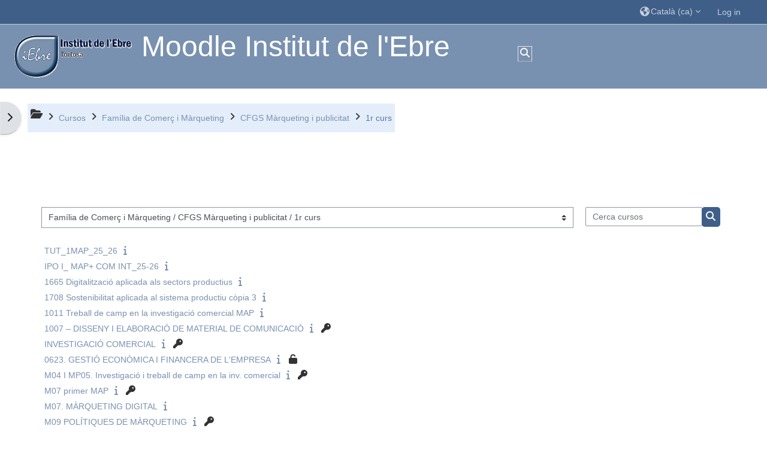

--- FILE ---
content_type: text/html; charset=utf-8
request_url: https://moodle.iesebre.com/course/index.php?categoryid=23
body_size: 13720
content:
<!DOCTYPE html>
<html  dir="ltr" lang="ca" xml:lang="ca">
<head>
    <title>Tots els cursos | Moodle iesebre</title>
    <link rel="icon" href="https://moodle.iesebre.com/theme/image.php/adaptable/theme/1730290891/favicon" />

<meta http-equiv="Content-Type" content="text/html; charset=utf-8" />
<meta name="keywords" content="moodle, Tots els cursos | Moodle iesebre" />
<link rel="stylesheet" type="text/css" href="https://moodle.iesebre.com/theme/yui_combo.php?rollup/3.18.1/yui-moodlesimple-min.css" /><script id="firstthemesheet" type="text/css">/** Required in order to fix style inclusion problems in IE with YUI **/</script><link rel="stylesheet" type="text/css" href="https://moodle.iesebre.com/theme/styles.php/adaptable/1730290891_1703337263/all" />
<script>
//<![CDATA[
var M = {}; M.yui = {};
M.pageloadstarttime = new Date();
M.cfg = {"wwwroot":"https:\/\/moodle.iesebre.com","homeurl":{},"sesskey":"jgWFuWKo44","sessiontimeout":"7200","sessiontimeoutwarning":1200,"themerev":"1730290891","slasharguments":1,"theme":"adaptable","iconsystemmodule":"core\/icon_system_fontawesome","jsrev":"1730290891","admin":"admin","svgicons":true,"usertimezone":"Europa \/ Paris","language":"ca","courseId":1,"courseContextId":2,"contextid":349,"contextInstanceId":23,"langrev":1768619707,"templaterev":"1730290891"};var yui1ConfigFn = function(me) {if(/-skin|reset|fonts|grids|base/.test(me.name)){me.type='css';me.path=me.path.replace(/\.js/,'.css');me.path=me.path.replace(/\/yui2-skin/,'/assets/skins/sam/yui2-skin')}};
var yui2ConfigFn = function(me) {var parts=me.name.replace(/^moodle-/,'').split('-'),component=parts.shift(),module=parts[0],min='-min';if(/-(skin|core)$/.test(me.name)){parts.pop();me.type='css';min=''}
if(module){var filename=parts.join('-');me.path=component+'/'+module+'/'+filename+min+'.'+me.type}else{me.path=component+'/'+component+'.'+me.type}};
YUI_config = {"debug":false,"base":"https:\/\/moodle.iesebre.com\/lib\/yuilib\/3.18.1\/","comboBase":"https:\/\/moodle.iesebre.com\/theme\/yui_combo.php?","combine":true,"filter":null,"insertBefore":"firstthemesheet","groups":{"yui2":{"base":"https:\/\/moodle.iesebre.com\/lib\/yuilib\/2in3\/2.9.0\/build\/","comboBase":"https:\/\/moodle.iesebre.com\/theme\/yui_combo.php?","combine":true,"ext":false,"root":"2in3\/2.9.0\/build\/","patterns":{"yui2-":{"group":"yui2","configFn":yui1ConfigFn}}},"moodle":{"name":"moodle","base":"https:\/\/moodle.iesebre.com\/theme\/yui_combo.php?m\/1730290891\/","combine":true,"comboBase":"https:\/\/moodle.iesebre.com\/theme\/yui_combo.php?","ext":false,"root":"m\/1730290891\/","patterns":{"moodle-":{"group":"moodle","configFn":yui2ConfigFn}},"filter":null,"modules":{"moodle-core-maintenancemodetimer":{"requires":["base","node"]},"moodle-core-lockscroll":{"requires":["plugin","base-build"]},"moodle-core-event":{"requires":["event-custom"]},"moodle-core-dragdrop":{"requires":["base","node","io","dom","dd","event-key","event-focus","moodle-core-notification"]},"moodle-core-formchangechecker":{"requires":["base","event-focus","moodle-core-event"]},"moodle-core-actionmenu":{"requires":["base","event","node-event-simulate"]},"moodle-core-chooserdialogue":{"requires":["base","panel","moodle-core-notification"]},"moodle-core-blocks":{"requires":["base","node","io","dom","dd","dd-scroll","moodle-core-dragdrop","moodle-core-notification"]},"moodle-core-handlebars":{"condition":{"trigger":"handlebars","when":"after"}},"moodle-core-notification":{"requires":["moodle-core-notification-dialogue","moodle-core-notification-alert","moodle-core-notification-confirm","moodle-core-notification-exception","moodle-core-notification-ajaxexception"]},"moodle-core-notification-dialogue":{"requires":["base","node","panel","escape","event-key","dd-plugin","moodle-core-widget-focusafterclose","moodle-core-lockscroll"]},"moodle-core-notification-alert":{"requires":["moodle-core-notification-dialogue"]},"moodle-core-notification-confirm":{"requires":["moodle-core-notification-dialogue"]},"moodle-core-notification-exception":{"requires":["moodle-core-notification-dialogue"]},"moodle-core-notification-ajaxexception":{"requires":["moodle-core-notification-dialogue"]},"moodle-core_availability-form":{"requires":["base","node","event","event-delegate","panel","moodle-core-notification-dialogue","json"]},"moodle-backup-backupselectall":{"requires":["node","event","node-event-simulate","anim"]},"moodle-course-util":{"requires":["node"],"use":["moodle-course-util-base"],"submodules":{"moodle-course-util-base":{},"moodle-course-util-section":{"requires":["node","moodle-course-util-base"]},"moodle-course-util-cm":{"requires":["node","moodle-course-util-base"]}}},"moodle-course-categoryexpander":{"requires":["node","event-key"]},"moodle-course-dragdrop":{"requires":["base","node","io","dom","dd","dd-scroll","moodle-core-dragdrop","moodle-core-notification","moodle-course-coursebase","moodle-course-util"]},"moodle-course-management":{"requires":["base","node","io-base","moodle-core-notification-exception","json-parse","dd-constrain","dd-proxy","dd-drop","dd-delegate","node-event-delegate"]},"moodle-form-dateselector":{"requires":["base","node","overlay","calendar"]},"moodle-form-shortforms":{"requires":["node","base","selector-css3","moodle-core-event"]},"moodle-question-searchform":{"requires":["base","node"]},"moodle-question-chooser":{"requires":["moodle-core-chooserdialogue"]},"moodle-question-preview":{"requires":["base","dom","event-delegate","event-key","core_question_engine"]},"moodle-availability_completion-form":{"requires":["base","node","event","moodle-core_availability-form"]},"moodle-availability_date-form":{"requires":["base","node","event","io","moodle-core_availability-form"]},"moodle-availability_grade-form":{"requires":["base","node","event","moodle-core_availability-form"]},"moodle-availability_group-form":{"requires":["base","node","event","moodle-core_availability-form"]},"moodle-availability_grouping-form":{"requires":["base","node","event","moodle-core_availability-form"]},"moodle-availability_profile-form":{"requires":["base","node","event","moodle-core_availability-form"]},"moodle-mod_assign-history":{"requires":["node","transition"]},"moodle-mod_quiz-util":{"requires":["node","moodle-core-actionmenu"],"use":["moodle-mod_quiz-util-base"],"submodules":{"moodle-mod_quiz-util-base":{},"moodle-mod_quiz-util-slot":{"requires":["node","moodle-mod_quiz-util-base"]},"moodle-mod_quiz-util-page":{"requires":["node","moodle-mod_quiz-util-base"]}}},"moodle-mod_quiz-toolboxes":{"requires":["base","node","event","event-key","io","moodle-mod_quiz-quizbase","moodle-mod_quiz-util-slot","moodle-core-notification-ajaxexception"]},"moodle-mod_quiz-quizbase":{"requires":["base","node"]},"moodle-mod_quiz-questionchooser":{"requires":["moodle-core-chooserdialogue","moodle-mod_quiz-util","querystring-parse"]},"moodle-mod_quiz-dragdrop":{"requires":["base","node","io","dom","dd","dd-scroll","moodle-core-dragdrop","moodle-core-notification","moodle-mod_quiz-quizbase","moodle-mod_quiz-util-base","moodle-mod_quiz-util-page","moodle-mod_quiz-util-slot","moodle-course-util"]},"moodle-mod_quiz-modform":{"requires":["base","node","event"]},"moodle-mod_quiz-autosave":{"requires":["base","node","event","event-valuechange","node-event-delegate","io-form"]},"moodle-message_airnotifier-toolboxes":{"requires":["base","node","io"]},"moodle-filter_glossary-autolinker":{"requires":["base","node","io-base","json-parse","event-delegate","overlay","moodle-core-event","moodle-core-notification-alert","moodle-core-notification-exception","moodle-core-notification-ajaxexception"]},"moodle-editor_atto-rangy":{"requires":[]},"moodle-editor_atto-editor":{"requires":["node","transition","io","overlay","escape","event","event-simulate","event-custom","node-event-html5","node-event-simulate","yui-throttle","moodle-core-notification-dialogue","moodle-editor_atto-rangy","handlebars","timers","querystring-stringify"]},"moodle-editor_atto-plugin":{"requires":["node","base","escape","event","event-outside","handlebars","event-custom","timers","moodle-editor_atto-menu"]},"moodle-editor_atto-menu":{"requires":["moodle-core-notification-dialogue","node","event","event-custom"]},"moodle-report_eventlist-eventfilter":{"requires":["base","event","node","node-event-delegate","datatable","autocomplete","autocomplete-filters"]},"moodle-report_loglive-fetchlogs":{"requires":["base","event","node","io","node-event-delegate"]},"moodle-gradereport_history-userselector":{"requires":["escape","event-delegate","event-key","handlebars","io-base","json-parse","moodle-core-notification-dialogue"]},"moodle-qbank_editquestion-chooser":{"requires":["moodle-core-chooserdialogue"]},"moodle-tool_lp-dragdrop-reorder":{"requires":["moodle-core-dragdrop"]},"moodle-assignfeedback_editpdf-editor":{"requires":["base","event","node","io","graphics","json","event-move","event-resize","transition","querystring-stringify-simple","moodle-core-notification-dialog","moodle-core-notification-alert","moodle-core-notification-warning","moodle-core-notification-exception","moodle-core-notification-ajaxexception"]},"moodle-atto_accessibilitychecker-button":{"requires":["color-base","moodle-editor_atto-plugin"]},"moodle-atto_accessibilityhelper-button":{"requires":["moodle-editor_atto-plugin"]},"moodle-atto_align-button":{"requires":["moodle-editor_atto-plugin"]},"moodle-atto_bold-button":{"requires":["moodle-editor_atto-plugin"]},"moodle-atto_charmap-button":{"requires":["moodle-editor_atto-plugin"]},"moodle-atto_clear-button":{"requires":["moodle-editor_atto-plugin"]},"moodle-atto_collapse-button":{"requires":["moodle-editor_atto-plugin"]},"moodle-atto_emojipicker-button":{"requires":["moodle-editor_atto-plugin"]},"moodle-atto_emoticon-button":{"requires":["moodle-editor_atto-plugin"]},"moodle-atto_equation-button":{"requires":["moodle-editor_atto-plugin","moodle-core-event","io","event-valuechange","tabview","array-extras"]},"moodle-atto_h5p-button":{"requires":["moodle-editor_atto-plugin"]},"moodle-atto_html-button":{"requires":["promise","moodle-editor_atto-plugin","moodle-atto_html-beautify","moodle-atto_html-codemirror","event-valuechange"]},"moodle-atto_html-beautify":{},"moodle-atto_html-codemirror":{"requires":["moodle-atto_html-codemirror-skin"]},"moodle-atto_image-button":{"requires":["moodle-editor_atto-plugin"]},"moodle-atto_indent-button":{"requires":["moodle-editor_atto-plugin"]},"moodle-atto_italic-button":{"requires":["moodle-editor_atto-plugin"]},"moodle-atto_link-button":{"requires":["moodle-editor_atto-plugin"]},"moodle-atto_managefiles-button":{"requires":["moodle-editor_atto-plugin"]},"moodle-atto_managefiles-usedfiles":{"requires":["node","escape"]},"moodle-atto_media-button":{"requires":["moodle-editor_atto-plugin","moodle-form-shortforms"]},"moodle-atto_noautolink-button":{"requires":["moodle-editor_atto-plugin"]},"moodle-atto_orderedlist-button":{"requires":["moodle-editor_atto-plugin"]},"moodle-atto_recordrtc-button":{"requires":["moodle-editor_atto-plugin","moodle-atto_recordrtc-recording"]},"moodle-atto_recordrtc-recording":{"requires":["moodle-atto_recordrtc-button"]},"moodle-atto_rtl-button":{"requires":["moodle-editor_atto-plugin"]},"moodle-atto_strike-button":{"requires":["moodle-editor_atto-plugin"]},"moodle-atto_subscript-button":{"requires":["moodle-editor_atto-plugin"]},"moodle-atto_superscript-button":{"requires":["moodle-editor_atto-plugin"]},"moodle-atto_table-button":{"requires":["moodle-editor_atto-plugin","moodle-editor_atto-menu","event","event-valuechange"]},"moodle-atto_title-button":{"requires":["moodle-editor_atto-plugin"]},"moodle-atto_underline-button":{"requires":["moodle-editor_atto-plugin"]},"moodle-atto_undo-button":{"requires":["moodle-editor_atto-plugin"]},"moodle-atto_unorderedlist-button":{"requires":["moodle-editor_atto-plugin"]}}},"gallery":{"name":"gallery","base":"https:\/\/moodle.iesebre.com\/lib\/yuilib\/gallery\/","combine":true,"comboBase":"https:\/\/moodle.iesebre.com\/theme\/yui_combo.php?","ext":false,"root":"gallery\/1730290891\/","patterns":{"gallery-":{"group":"gallery"}}}},"modules":{"core_filepicker":{"name":"core_filepicker","fullpath":"https:\/\/moodle.iesebre.com\/lib\/javascript.php\/1730290891\/repository\/filepicker.js","requires":["base","node","node-event-simulate","json","async-queue","io-base","io-upload-iframe","io-form","yui2-treeview","panel","cookie","datatable","datatable-sort","resize-plugin","dd-plugin","escape","moodle-core_filepicker","moodle-core-notification-dialogue"]},"core_comment":{"name":"core_comment","fullpath":"https:\/\/moodle.iesebre.com\/lib\/javascript.php\/1730290891\/comment\/comment.js","requires":["base","io-base","node","json","yui2-animation","overlay","escape"]}},"logInclude":[],"logExclude":[],"logLevel":null};
M.yui.loader = {modules: {}};

//]]>
</script>
    <!-- CSS print media -->
    <meta name="viewport" content="width=device-width, initial-scale=1.0">

    <!-- Twitter Card data -->
    <meta name="twitter:card" value="summary">
    <meta name="twitter:site" value="Moodle Institut de l'Ebre" />
    <meta name="twitter:title" value="Tots els cursos | Moodle iesebre" />

    <!-- Open Graph data -->
    <meta property="og:title" content="Tots els cursos | Moodle iesebre" />
    <meta property="og:type" content="website" />
    <meta property="og:url" content="" />
    <meta name="og:site_name" value="Moodle Institut de l'Ebre" />

    <!-- Chrome, Firefox OS and Opera on Android topbar color -->
    <meta name="theme-color" content="#3f5f88" />

    <!-- Windows Phone topbar color -->
    <meta name="msapplication-navbutton-color" content="#3f5f88" />

    <!-- iOS Safari topbar color -->
    <meta name="apple-mobile-web-app-status-bar-style" content="#3f5f88" />

    </head>
<body  id="page-course-index-category" class="format-site limitedwidth  path-course path-course-index chrome dir-ltr lang-ca yui-skin-sam yui3-skin-sam moodle-iesebre-com pagelayout-coursecategory course-1 context-349 category-23 notloggedin theme theme_adaptable two-column  fullin header-style1 showblockicons standard uses-drawers nomobilenavigation">

<div>
    <a class="sr-only sr-only-focusable" href="#maincontent">Ves al contingut principal</a>
</div><script src="https://moodle.iesebre.com/lib/javascript.php/1730290891/lib/polyfills/polyfill.js"></script>
<script src="https://moodle.iesebre.com/theme/yui_combo.php?rollup/3.18.1/yui-moodlesimple-min.js"></script><script src="https://moodle.iesebre.com/theme/jquery.php/core/jquery-3.7.1.min.js"></script>
<script src="https://moodle.iesebre.com/theme/jquery.php/theme_adaptable/pace-min.js"></script>
<script src="https://moodle.iesebre.com/theme/jquery.php/theme_adaptable/jquery-flexslider-min.js"></script>
<script src="https://moodle.iesebre.com/theme/jquery.php/theme_adaptable/tickerme.js"></script>
<script src="https://moodle.iesebre.com/theme/jquery.php/theme_adaptable/jquery-easing-min.js"></script>
<script src="https://moodle.iesebre.com/theme/jquery.php/theme_adaptable/adaptable_v2_1_1_2.js"></script>
<script src="https://moodle.iesebre.com/lib/javascript.php/1730290891/lib/javascript-static.js"></script>
<script>
//<![CDATA[
document.body.className += ' jsenabled';
//]]>
</script>


<div id="page-wrapper">
    <div  class="drawer drawer-left d-print-none not-initialized" data-region="fixed-drawer" id="theme_adaptable-drawers-sidepost" data-preference="drawer-open-block" data-state="show-drawer-left" data-forceopen="" data-close-on-resize="1">
    <div class="drawerheader">
        <button
            class="btn drawertoggle icon-no-margin hidden"
            data-toggler="drawers"
            data-action="closedrawer"
            data-target="theme_adaptable-drawers-sidepost"
            data-toggle="tooltip"
            data-placement="right"
            title="Tanca el calaix dels blocs"
        >
            <i class="icon fa fa-times fa-fw " aria-hidden="true"  ></i>
        </button>
        <div class="drawerheadercontent hidden">
            
        </div>
    </div>
    <div class="drawercontent drag-container" data-usertour="scroller">
                    <section class="d-print-none" aria-label="Blocs">
                
                <aside id="block-region-side-post" class="block-region" data-blockregion="side-post" data-droptarget="1"><a class="skip skip-block" id="fsb-1" href="#sb-1">Omet Navegació</a><section id="inst38" class="block_navigation block mb-3" role="navigation" data-block="navigation" data-instanceid="38" aria-labelledby="instance-38-header"><div class="header"><div id="instance-38-action" class="block-action block-collapsible" data-instanceid="38" title="Show / hide the block"></div><div class="title"><div class="block_action"></div><h2 class="d-inline" id="instance-38-header">Navegació</h2></div><div class="block-controls"></div></div><div class="content"><ul class="block_tree list" role="tree" data-ajax-loader="block_navigation/nav_loader"><li class="type_unknown depth_1 contains_branch" role="treeitem" aria-expanded="true" aria-owns="random696e5281f086a5_group" data-collapsible="false" aria-labelledby="random696e5281f086a4_label_1_1"><p class="tree_item branch navigation_node"><a tabindex="-1" id="random696e5281f086a4_label_1_1" href="https://moodle.iesebre.com/">Inici</a></p><ul id="random696e5281f086a5_group" role="group"><li class="type_custom depth_2 item_with_icon" role="treeitem" aria-labelledby="random696e5281f086a6_label_2_3"><p class="tree_item hasicon"><a tabindex="-1" id="random696e5281f086a6_label_2_3" href="https://moodle.iesebre.com/my/courses.php"><i class="icon fa fa-fw fa-fw navicon" aria-hidden="true"  ></i><span class="item-content-wrap">Els meus cursos</span></a></p></li><li class="type_system depth_2 item_with_icon" role="treeitem" aria-labelledby="random696e5281f086a6_label_2_4"><p class="tree_item hasicon"><a tabindex="-1" id="random696e5281f086a6_label_2_4" href="https://moodle.iesebre.com/my/courses.php"><i class="icon fa fa-graduation-cap fa-fw navicon" aria-hidden="true"  ></i><span class="item-content-wrap">Els meus cursos</span></a></p></li><li class="type_system depth_2 contains_branch" role="treeitem" aria-expanded="true" aria-owns="random696e5281f086a9_group" aria-labelledby="random696e5281f086a6_label_2_5"><p class="tree_item branch canexpand"><a tabindex="-1" id="random696e5281f086a6_label_2_5" href="https://moodle.iesebre.com/course/index.php">Cursos</a></p><ul id="random696e5281f086a9_group" role="group"><li class="type_category depth_3 contains_branch" role="treeitem" aria-expanded="false" data-requires-ajax="true" data-loaded="false" data-node-id="expandable_branch_10_2" data-node-key="2" data-node-type="10" aria-labelledby="random696e5281f086a10_label_3_6"><p class="tree_item branch" id="expandable_branch_10_2"><span tabindex="-1" id="random696e5281f086a10_label_3_6">Moodles de suport al professorat</span></p></li><li class="type_category depth_3 contains_branch" role="treeitem" aria-expanded="false" data-requires-ajax="true" data-loaded="false" data-node-id="expandable_branch_10_7" data-node-key="7" data-node-type="10" aria-labelledby="random696e5281f086a10_label_3_7"><p class="tree_item branch" id="expandable_branch_10_7"><span tabindex="-1" id="random696e5281f086a10_label_3_7">Anglès</span></p></li><li class="type_category depth_3 contains_branch" role="treeitem" aria-expanded="false" data-requires-ajax="true" data-loaded="false" data-node-id="expandable_branch_10_96" data-node-key="96" data-node-type="10" aria-labelledby="random696e5281f086a10_label_3_8"><p class="tree_item branch" id="expandable_branch_10_96"><span tabindex="-1" id="random696e5281f086a10_label_3_8">Certificats de Professionalitat</span></p></li><li class="type_category depth_3 contains_branch" role="treeitem" aria-expanded="false" data-requires-ajax="true" data-loaded="false" data-node-id="expandable_branch_10_10" data-node-key="10" data-node-type="10" aria-labelledby="random696e5281f086a10_label_3_9"><p class="tree_item branch" id="expandable_branch_10_10"><span tabindex="-1" id="random696e5281f086a10_label_3_9">Família Administració i Gestió</span></p></li><li class="type_category depth_3 contains_branch" role="treeitem" aria-expanded="false" data-requires-ajax="true" data-loaded="false" data-node-id="expandable_branch_10_15" data-node-key="15" data-node-type="10" aria-labelledby="random696e5281f086a10_label_3_10"><p class="tree_item branch" id="expandable_branch_10_15"><span tabindex="-1" id="random696e5281f086a10_label_3_10">Família Arts gràfiques</span></p></li><li class="type_category depth_3 contains_branch" role="treeitem" aria-expanded="true" aria-owns="random696e5281f086a11_group" aria-labelledby="random696e5281f086a10_label_3_11"><p class="tree_item branch canexpand"><span tabindex="-1" id="random696e5281f086a10_label_3_11">Família de Comerç i Màrqueting</span></p><ul id="random696e5281f086a11_group" role="group"><li class="type_category depth_4 contains_branch" role="treeitem" aria-expanded="false" data-requires-ajax="true" data-loaded="false" data-node-id="expandable_branch_10_19" data-node-key="19" data-node-type="10" aria-labelledby="random696e5281f086a12_label_4_12"><p class="tree_item branch" id="expandable_branch_10_19"><span tabindex="-1" id="random696e5281f086a12_label_4_12">CFGM Activitats comercials</span></p></li><li class="type_category depth_4 contains_branch" role="treeitem" aria-expanded="true" aria-owns="random696e5281f086a13_group" aria-labelledby="random696e5281f086a12_label_4_13"><p class="tree_item branch canexpand"><span tabindex="-1" id="random696e5281f086a12_label_4_13">CFGS Màrqueting i publicitat</span></p><ul id="random696e5281f086a13_group" role="group"><li class="type_category depth_5 contains_branch current_branch" role="treeitem" aria-expanded="true" aria-owns="random696e5281f086a15_group" aria-labelledby="random696e5281f086a14_label_5_14"><p class="tree_item branch active_tree_node"><span tabindex="-1" id="random696e5281f086a14_label_5_14">1r curs</span></p><ul id="random696e5281f086a15_group" role="group"><li class="type_course depth_6 item_with_icon" role="treeitem" aria-labelledby="random696e5281f086a16_label_6_15"><p class="tree_item hasicon"><a tabindex="-1" id="random696e5281f086a16_label_6_15" title="TUT_1MAP_25_26" href="https://moodle.iesebre.com/course/view.php?id=2174"><i class="icon fa fa-graduation-cap fa-fw navicon" aria-hidden="true"  ></i><span class="item-content-wrap">TUT_1MAP_25_26</span></a></p></li><li class="type_course depth_6 item_with_icon" role="treeitem" aria-labelledby="random696e5281f086a16_label_6_16"><p class="tree_item hasicon"><a tabindex="-1" id="random696e5281f086a16_label_6_16" title="IPO I_ MAP+ COM INT_25-26" href="https://moodle.iesebre.com/course/view.php?id=2100"><i class="icon fa fa-graduation-cap fa-fw navicon" aria-hidden="true"  ></i><span class="item-content-wrap">IPO I_MAP+ COM INT_25-26</span></a></p></li><li class="type_course depth_6 item_with_icon" role="treeitem" aria-labelledby="random696e5281f086a16_label_6_17"><p class="tree_item hasicon"><a tabindex="-1" id="random696e5281f086a16_label_6_17" title="1665 Digitalització aplicada als sectors productius" href="https://moodle.iesebre.com/course/view.php?id=2085"><i class="icon fa fa-graduation-cap fa-fw navicon" aria-hidden="true"  ></i><span class="item-content-wrap">Digitalització aplicada als sectors productius</span></a></p></li><li class="type_course depth_6 item_with_icon" role="treeitem" aria-labelledby="random696e5281f086a16_label_6_18"><p class="tree_item hasicon"><a tabindex="-1" id="random696e5281f086a16_label_6_18" title="1708 Sostenibilitat aplicada al sistema productiu còpia 3" href="https://moodle.iesebre.com/course/view.php?id=2084"><i class="icon fa fa-graduation-cap fa-fw navicon" aria-hidden="true"  ></i><span class="item-content-wrap">Sostenibilitat aplicada al sistema productiu_3</span></a></p></li><li class="type_course depth_6 item_with_icon" role="treeitem" aria-labelledby="random696e5281f086a16_label_6_19"><p class="tree_item hasicon"><a tabindex="-1" id="random696e5281f086a16_label_6_19" title="1011 Treball de camp en la investigació comercial MAP" href="https://moodle.iesebre.com/course/view.php?id=2024"><i class="icon fa fa-graduation-cap fa-fw navicon" aria-hidden="true"  ></i><span class="item-content-wrap">TRE_CAMP_MAP</span></a></p></li><li class="type_course depth_6 item_with_icon" role="treeitem" aria-labelledby="random696e5281f086a16_label_6_20"><p class="tree_item hasicon"><a tabindex="-1" id="random696e5281f086a16_label_6_20" title="1007 – DISSENY I ELABORACIÓ DE MATERIAL DE COMUNICACIÓ" href="https://moodle.iesebre.com/course/view.php?id=2016"><i class="icon fa fa-graduation-cap fa-fw navicon" aria-hidden="true"  ></i><span class="item-content-wrap">DISSENY DE MATERIAL</span></a></p></li><li class="type_course depth_6 item_with_icon" role="treeitem" aria-labelledby="random696e5281f086a16_label_6_21"><p class="tree_item hasicon"><a tabindex="-1" id="random696e5281f086a16_label_6_21" title="INVESTIGACIÓ COMERCIAL" href="https://moodle.iesebre.com/course/view.php?id=1972"><i class="icon fa fa-graduation-cap fa-fw navicon" aria-hidden="true"  ></i><span class="item-content-wrap">1010 (MAP)</span></a></p></li><li class="type_course depth_6 item_with_icon" role="treeitem" aria-labelledby="random696e5281f086a16_label_6_22"><p class="tree_item hasicon"><a tabindex="-1" id="random696e5281f086a16_label_6_22" title="0623. GESTIÓ ECONÒMICA I FINANCERA DE L&#039;EMPRESA" href="https://moodle.iesebre.com/course/view.php?id=563"><i class="icon fa fa-graduation-cap fa-fw navicon" aria-hidden="true"  ></i><span class="item-content-wrap">0623. GESTIÓ ECONÒMICA I FINANCERA</span></a></p></li><li class="type_course depth_6 item_with_icon" role="treeitem" aria-labelledby="random696e5281f086a16_label_6_23"><p class="tree_item hasicon"><a tabindex="-1" id="random696e5281f086a16_label_6_23" title="M04 I MP05. Investigació i treball de camp en la inv. comercial" href="https://moodle.iesebre.com/course/view.php?id=509"><i class="icon fa fa-graduation-cap fa-fw navicon" aria-hidden="true"  ></i><span class="item-content-wrap">M04 i M05 INVEST. COMERCIAL I TREBALL CAMP</span></a></p></li><li class="type_course depth_6 item_with_icon" role="treeitem" aria-labelledby="random696e5281f086a16_label_6_24"><p class="tree_item hasicon"><a tabindex="-1" id="random696e5281f086a16_label_6_24" title="M07 primer MAP" href="https://moodle.iesebre.com/course/view.php?id=637"><i class="icon fa fa-graduation-cap fa-fw navicon" aria-hidden="true"  ></i><span class="item-content-wrap">MAP_M07</span></a></p></li><li class="type_course depth_6 item_with_icon" role="treeitem" aria-labelledby="random696e5281f086a16_label_6_25"><p class="tree_item hasicon"><a tabindex="-1" id="random696e5281f086a16_label_6_25" title="M07. MÀRQUETING DIGITAL" href="https://moodle.iesebre.com/course/view.php?id=261"><i class="icon fa fa-graduation-cap fa-fw navicon" aria-hidden="true"  ></i><span class="item-content-wrap">M07. MÀRQUETING DIGITAL</span></a></p></li></ul></li><li class="type_category depth_5 contains_branch" role="treeitem" aria-expanded="false" data-requires-ajax="true" data-loaded="false" data-node-id="expandable_branch_10_24" data-node-key="24" data-node-type="10" aria-labelledby="random696e5281f086a14_label_5_26"><p class="tree_item branch" id="expandable_branch_10_24"><span tabindex="-1" id="random696e5281f086a14_label_5_26">2n curs</span></p></li></ul></li><li class="type_category depth_4 contains_branch" role="treeitem" aria-expanded="false" data-requires-ajax="true" data-loaded="false" data-node-id="expandable_branch_10_176" data-node-key="176" data-node-type="10" aria-labelledby="random696e5281f086a12_label_4_27"><p class="tree_item branch" id="expandable_branch_10_176"><span tabindex="-1" id="random696e5281f086a12_label_4_27">CFGS Comerç Internacional</span></p></li></ul></li><li class="type_category depth_3 contains_branch" role="treeitem" aria-expanded="false" data-requires-ajax="true" data-loaded="false" data-node-id="expandable_branch_10_25" data-node-key="25" data-node-type="10" aria-labelledby="random696e5281f086a10_label_3_28"><p class="tree_item branch" id="expandable_branch_10_25"><span tabindex="-1" id="random696e5281f086a10_label_3_28">Família Electricitat-Electrònica</span></p></li><li class="type_category depth_3 contains_branch" role="treeitem" aria-expanded="false" data-requires-ajax="true" data-loaded="false" data-node-id="expandable_branch_10_33" data-node-key="33" data-node-type="10" aria-labelledby="random696e5281f086a10_label_3_29"><p class="tree_item branch" id="expandable_branch_10_33"><span tabindex="-1" id="random696e5281f086a10_label_3_29">Família Energia i Aigua</span></p></li><li class="type_category depth_3 contains_branch" role="treeitem" aria-expanded="false" data-requires-ajax="true" data-loaded="false" data-node-id="expandable_branch_10_35" data-node-key="35" data-node-type="10" aria-labelledby="random696e5281f086a10_label_3_30"><p class="tree_item branch" id="expandable_branch_10_35"><span tabindex="-1" id="random696e5281f086a10_label_3_30">Família Fabricació Mecànica</span></p></li><li class="type_category depth_3 contains_branch" role="treeitem" aria-expanded="false" data-requires-ajax="true" data-loaded="false" data-node-id="expandable_branch_10_113" data-node-key="113" data-node-type="10" aria-labelledby="random696e5281f086a10_label_3_31"><p class="tree_item branch" id="expandable_branch_10_113"><span tabindex="-1" id="random696e5281f086a10_label_3_31">Família Imatge i So</span></p></li><li class="type_category depth_3 contains_branch" role="treeitem" aria-expanded="false" data-requires-ajax="true" data-loaded="false" data-node-id="expandable_branch_10_39" data-node-key="39" data-node-type="10" aria-labelledby="random696e5281f086a10_label_3_32"><p class="tree_item branch" id="expandable_branch_10_39"><span tabindex="-1" id="random696e5281f086a10_label_3_32">Família Informàtica i Comunicacions</span></p></li><li class="type_category depth_3 contains_branch" role="treeitem" aria-expanded="false" data-requires-ajax="true" data-loaded="false" data-node-id="expandable_branch_10_53" data-node-key="53" data-node-type="10" aria-labelledby="random696e5281f086a10_label_3_33"><p class="tree_item branch" id="expandable_branch_10_53"><span tabindex="-1" id="random696e5281f086a10_label_3_33">Família Instal·lació i Manteniment</span></p></li><li class="type_category depth_3 contains_branch" role="treeitem" aria-expanded="false" data-requires-ajax="true" data-loaded="false" data-node-id="expandable_branch_10_55" data-node-key="55" data-node-type="10" aria-labelledby="random696e5281f086a10_label_3_34"><p class="tree_item branch" id="expandable_branch_10_55"><span tabindex="-1" id="random696e5281f086a10_label_3_34">Família Sanitat</span></p></li><li class="type_category depth_3 contains_branch" role="treeitem" aria-expanded="false" data-requires-ajax="true" data-loaded="false" data-node-id="expandable_branch_10_69" data-node-key="69" data-node-type="10" aria-labelledby="random696e5281f086a10_label_3_35"><p class="tree_item branch" id="expandable_branch_10_69"><span tabindex="-1" id="random696e5281f086a10_label_3_35">Família Serveis Socioculturals i a la Comunitat</span></p></li><li class="type_category depth_3 contains_branch" role="treeitem" aria-expanded="false" data-requires-ajax="true" data-loaded="false" data-node-id="expandable_branch_10_149" data-node-key="149" data-node-type="10" aria-labelledby="random696e5281f086a10_label_3_36"><p class="tree_item branch" id="expandable_branch_10_149"><span tabindex="-1" id="random696e5281f086a10_label_3_36">Família Transport i Manteniment de Vehicles</span></p></li><li class="type_category depth_3 contains_branch" role="treeitem" aria-expanded="false" data-requires-ajax="true" data-loaded="false" data-node-id="expandable_branch_10_73" data-node-key="73" data-node-type="10" aria-labelledby="random696e5281f086a10_label_3_37"><p class="tree_item branch" id="expandable_branch_10_73"><span tabindex="-1" id="random696e5281f086a10_label_3_37">FOL</span></p></li><li class="type_category depth_3 contains_branch" role="treeitem" aria-expanded="false" data-requires-ajax="true" data-loaded="false" data-node-id="expandable_branch_10_81" data-node-key="81" data-node-type="10" aria-labelledby="random696e5281f086a10_label_3_38"><p class="tree_item branch" id="expandable_branch_10_81"><span tabindex="-1" id="random696e5281f086a10_label_3_38">Francès</span></p></li><li class="type_category depth_3 contains_branch" role="treeitem" aria-expanded="false" data-requires-ajax="true" data-loaded="false" data-node-id="expandable_branch_10_87" data-node-key="87" data-node-type="10" aria-labelledby="random696e5281f086a10_label_3_39"><p class="tree_item branch" id="expandable_branch_10_87"><span tabindex="-1" id="random696e5281f086a10_label_3_39">Itinerari Formatiu Específic</span></p></li><li class="type_category depth_3 contains_branch" role="treeitem" aria-expanded="false" data-requires-ajax="true" data-loaded="false" data-node-id="expandable_branch_10_152" data-node-key="152" data-node-type="10" aria-labelledby="random696e5281f086a10_label_3_40"><p class="tree_item branch" id="expandable_branch_10_152"><span tabindex="-1" id="random696e5281f086a10_label_3_40">Programes de formació i inserció (PFI)</span></p></li><li class="type_category depth_3 contains_branch" role="treeitem" aria-expanded="false" data-requires-ajax="true" data-loaded="false" data-node-id="expandable_branch_10_6" data-node-key="6" data-node-type="10" aria-labelledby="random696e5281f086a10_label_3_41"><p class="tree_item branch" id="expandable_branch_10_6"><span tabindex="-1" id="random696e5281f086a10_label_3_41">Altres</span></p></li><li class="type_category depth_3 contains_branch" role="treeitem" aria-expanded="false" data-requires-ajax="true" data-loaded="false" data-node-id="expandable_branch_10_1" data-node-key="1" data-node-type="10" aria-labelledby="random696e5281f086a10_label_3_42"><p class="tree_item branch" id="expandable_branch_10_1"><span tabindex="-1" id="random696e5281f086a10_label_3_42">Miscel·lània</span></p></li><li class="type_category depth_3 contains_branch" role="treeitem" aria-expanded="false" data-requires-ajax="true" data-loaded="false" data-node-id="expandable_branch_10_184" data-node-key="184" data-node-type="10" aria-labelledby="random696e5281f086a10_label_3_43"><p class="tree_item branch" id="expandable_branch_10_184"><span tabindex="-1" id="random696e5281f086a10_label_3_43">Esborrar</span></p></li></ul></li></ul></li></ul></div></section><span class="skip-block-to" id="sb-1"></span></aside>
            </section>

    </div>
</div><header id="adaptable-page-header-wrapper">
    <div id="header1" class="above-header">
        <div class="container">
            <nav class="navbar navbar-expand btco-hover-menu">
                <button class="navbar-toggler nav-link aabtn d-block d-lg-none px-1 my-1 border-0" data-toggler="drawers" data-action="toggle" data-target="theme_adaptable-drawers-primary">
                    <span aria-hidden="true" class="fa fa-bars"></span>
                    <span class="sr-only">Panell lateral</span>
                </button>

                <div class="collapse navbar-collapse">
                <div class="my-auto m-1"></div>
                    <ul class="navbar-nav ml-auto my-auto">

                        <li class="nav-item navbarsearchsocial mx-md-1 my-auto d-md-block d-lg-none my-auto">
                            <div id="searchinput-navbar-696e528213278696e5281f086a29" class="simplesearchform">
    <div class="collapse" id="searchform-navbar">
        <form autocomplete="off" action="https://moodle.iesebre.com/course/search.php" method="get" accept-charset="utf-8" class="mform form-inline searchform-navbar">
                <input type="hidden" name="context" value="349">
            <div class="input-group">
                <label for="searchinput-696e528213278696e5281f086a29">
                    <span class="sr-only">Course search</span>
                </label>
                    <input type="text"
                       id="searchinput-696e528213278696e5281f086a29"
                       class="form-control withclear"
                       placeholder="Course search"
                       aria-label="Course search"
                       name="q"
                       data-region="input"
                       autocomplete="off"
                    >
                    <a class="btn btn-close"
                        data-action="closesearch"
                        data-toggle="collapse"
                        href="#searchform-navbar"
                        role="button"
                    >
                        <i class="icon fa fa-times fa-fw " aria-hidden="true"  ></i>
                        <span class="sr-only">Tanca</span>
                    </a>
                <div class="input-group-append">
                    <button type="submit" class="btn btn-submit" data-action="submit">
                        <i class="icon fa fa-search fa-fw " aria-hidden="true"  ></i>
                        <span class="sr-only">Course search</span>
                    </button>
                </div>
            </div>
        </form>
    </div>
    <a
        class="btn btn-open rounded-0 nav-link"
        data-toggle="collapse"
        data-action="opensearch"
        href="#searchform-navbar"
        role="button"
        aria-expanded="false"
        aria-controls="searchform-navbar"
        title="Commuta l'entrada de la cerca"
    >
        <i class="icon fa fa-search fa-fw " aria-hidden="true"  ></i>
        <span class="sr-only">Commuta l'entrada de la cerca</span>
    </a>
</div>
                        </li>


                        <li class="nav-item dropdown ml-2 my-auto"><li class="nav-item dropdown my-auto"><a href="https://moodle.iesebre.com/course/index.php?categoryid=23" class="nav-link dropdown-toggle my-auto" role="button" id="langmenu0" aria-haspopup="true" aria-expanded="false" aria-controls="dropdownlangmenu0" data-target="https://moodle.iesebre.com/course/index.php?categoryid=23" data-toggle="dropdown" title="Idioma"><i class="icon fa fa-globe fa-lg"></i><span class="langdesc">Català ‎(ca)‎</span></a><ul role="menu" class="dropdown-menu" id="dropdownlangmenu0" aria-labelledby="langmenu0"><li><a title="Català ‎(ca)‎" class="dropdown-item" href="https://moodle.iesebre.com/course/index.php?categoryid=23&amp;lang=ca">Català ‎(ca)‎</a></li><li><a title="English ‎(en)‎" class="dropdown-item" href="https://moodle.iesebre.com/course/index.php?categoryid=23&amp;lang=en">English ‎(en)‎</a></li><li><a title="Español - Internacional ‎(es)‎" class="dropdown-item" href="https://moodle.iesebre.com/course/index.php?categoryid=23&amp;lang=es">Español - Internacional ‎(es)‎</a></li></ul></li></li>

                        

                        <li class="nav-item"><a class="btn-login d-inline-block" href="https://moodle.iesebre.com/login/index.php">Log in</a></li>
                    </ul>
                </div>
            </nav>
        </div>
    </div>

    <div id="page-header" class="container d-none d-lg-block">
        <div class="row d-flex justify-content-start align-items-center h-100 ">
            <div class="col-lg-8 p-0">
                <div class="bd-highlight d-flex">
                    <div class="pb-2 pr-3 pt-2 bd-highlight d-none d-lg-block"><a href=https://moodle.iesebre.com aria-label="Inici" title="Moodle Institut de l'Ebre"><img src=//moodle.iesebre.com/pluginfile.php/1/theme_adaptable/logo/1730290891/logo_transparent.png id="logo" alt="Logotip"></a></div>
                    <div id="sitetitle" class="bd-highlight pt-2 d-none d-lg-block"><h1>Moodle Institut de l'Ebre</h1></div>
                </div>
                <div id="course-header">
                    
                </div>
            </div>
            <div class="col-lg-4">
                    <div class="headersearch pagelayoutoriginal d-none d-lg-inline-block">
    <div id="searchinput-navbar-696e528213538696e5281f086a30" class="simplesearchform">
    <div class="collapse" id="searchform-navbar">
        <form autocomplete="off" action="https://moodle.iesebre.com/course/search.php" method="get" accept-charset="utf-8" class="mform form-inline searchform-navbar">
                <input type="hidden" name="context" value="349">
            <div class="input-group">
                <label for="searchinput-696e528213538696e5281f086a30">
                    <span class="sr-only">Course search</span>
                </label>
                    <input type="text"
                       id="searchinput-696e528213538696e5281f086a30"
                       class="form-control withclear"
                       placeholder="Course search"
                       aria-label="Course search"
                       name="q"
                       data-region="input"
                       autocomplete="off"
                    >
                    <a class="btn btn-close"
                        data-action="closesearch"
                        data-toggle="collapse"
                        href="#searchform-navbar"
                        role="button"
                    >
                        <i class="icon fa fa-times fa-fw " aria-hidden="true"  ></i>
                        <span class="sr-only">Tanca</span>
                    </a>
                <div class="input-group-append">
                    <button type="submit" class="btn btn-submit" data-action="submit">
                        <i class="icon fa fa-search fa-fw " aria-hidden="true"  ></i>
                        <span class="sr-only">Course search</span>
                    </button>
                </div>
            </div>
        </form>
    </div>
    <a
        class="btn btn-open rounded-0 nav-link"
        data-toggle="collapse"
        data-action="opensearch"
        href="#searchform-navbar"
        role="button"
        aria-expanded="false"
        aria-controls="searchform-navbar"
        title="Commuta l'entrada de la cerca"
    >
        <i class="icon fa fa-search fa-fw " aria-hidden="true"  ></i>
        <span class="sr-only">Commuta l'entrada de la cerca</span>
    </a>
</div>
</div>
            </div>

        </div>
    </div>


</header>


<div  class="drawer drawer-left drawer-primary d-print-none not-initialized" data-region="fixed-drawer" id="theme_adaptable-drawers-primary" data-preference="" data-state="show-drawer-primary" data-forceopen="0" data-close-on-resize="1">
    <div class="drawerheader">
        <button
            class="btn drawertoggle icon-no-margin hidden"
            data-toggler="drawers"
            data-action="closedrawer"
            data-target="theme_adaptable-drawers-primary"
            data-toggle="tooltip"
            data-placement="right"
            title="Tanca el calaix"
        >
            <i class="icon fa fa-times fa-fw " aria-hidden="true"  ></i>
        </button>
        <div class="drawerheadercontent hidden">
            
        </div>
    </div>
    <div class="drawercontent drag-container" data-usertour="scroller">
                <div class="list-group">
        </div>

    </div>
</div><div id="page" class="drawers"><div class="drawer-toggles d-flex">
</div><div class="drawer-toggles d-flex">
    <div class="drawer-toggler drawer-left-toggle ml-auto d-print-none">
        <button
            class="btn icon-no-margin"
            data-toggler="drawers"
            data-action="toggle"
            data-target="theme_adaptable-drawers-sidepost"
            data-toggle="tooltip"
            data-placement="left"
            title="Obre el calaix de blocs"
        >
            <span class="sr-only">Obre el calaix de blocs</span>
            <span class="dir-ltr-hide"><i class="icon fa fa-chevron-left fa-fw " aria-hidden="true"  ></i></span>
            <span class="dir-rtl-hide"><i class="icon fa fa-chevron-right fa-fw " aria-hidden="true"  ></i></span>
        </button>
    </div>
</div>
<div id="maincontainer" class="container outercont">
    <div class="row"><div id="page-second-header" class="col-12 pt-3 pb-3 d-none d-md-flex">
    <div class="d-flex flex-fill flex-wrap align-items-center">
        <div id="page-navbar" class="mr-auto">
            <nav role="navigation" aria-label="Fil d'Ariadna">
            <ol  class="breadcrumb d-none d-md-flex"><i title="Home" class="fa fa-folder-open fa-lg"></i><span class="separator"><i class="fa-angle-right fa"></i></span><li><span itemscope="" itemtype="http://data-vocabulary.org/Breadcrumb"><a itemprop="url" href="https://moodle.iesebre.com/course/index.php"><span itemprop="title">Cursos</span></a></span></li><span class="separator"><i class="fa-angle-right fa"></i></span><li><span itemscope="" itemtype="http://data-vocabulary.org/Breadcrumb"><a itemprop="url" href="https://moodle.iesebre.com/course/index.php?categoryid=18"><span itemprop="title">Família de Comerç i Màrqueting</span></a></span></li><span class="separator"><i class="fa-angle-right fa"></i></span><li><span itemscope="" itemtype="http://data-vocabulary.org/Breadcrumb"><a itemprop="url" href="https://moodle.iesebre.com/course/index.php?categoryid=22"><span itemprop="title">CFGS Màrqueting i publicitat</span></a></span></li><span class="separator"><i class="fa-angle-right fa"></i></span><li><span itemscope="" itemtype="http://data-vocabulary.org/Breadcrumb"><a itemprop="url" aria-current="page" href="https://moodle.iesebre.com/course/index.php?categoryid=23"><span itemprop="title">1r curs</span></a></span></li></ol>
        </nav>
        </div>
    </div>
</div></div>    <div id="page-content" class="row">
        <div id="region-main-box" class="col-12">
            <section id="region-main">
                <span class="notifications" id="user-notifications"></span><div class="secondary-navigation">
    <nav class="moremenu navigation">
        <ul id="moremenu--" role="menubar" class="nav more-nav ">
            <li role="none" class="nav-item dropdown dropdownmoremenu d-none" data-region="morebutton">
                <a class="dropdown-toggle nav-link " href="#" id="moremenu-dropdown-" role="menuitem" data-toggle="dropdown" aria-haspopup="true" aria-expanded="false" tabindex="-1">
                    Més
                </a>
                <ul class="dropdown-menu dropdown-menu-left" data-region="moredropdown" aria-labelledby="moremenu-dropdown-" role="menu">
                </ul>
            </li>
        </ul>
    </nav>
</div><div role="main"><span id="maincontent"></span><span></span><div class="container-fluid tertiary-navigation" id="action_bar">
    <div class="row">
            <div class="navitem">
                <div class="urlselect text-truncate w-100">
                    <form method="post" action="https://moodle.iesebre.com/course/jumpto.php" class="form-inline" id="url_select_f696e5281f086a1">
                        <input type="hidden" name="sesskey" value="jgWFuWKo44">
                            <label for="url_select696e5281f086a2" class="sr-only">
                                Categories de cursos
                            </label>
                        <select  id="url_select696e5281f086a2" class="custom-select urlselect text-truncate w-100" name="jump"
                                 >
                                    <option value="/course/index.php?categoryid=2" >Moodles de suport al professorat</option>
                                    <option value="/course/index.php?categoryid=7" >Anglès</option>
                                    <option value="/course/index.php?categoryid=96" >Certificats de Professionalitat</option>
                                    <option value="/course/index.php?categoryid=154" >Certificats de Professionalitat / SANT0108 Atenció sanitària a múltiples víctimes i en catàstrofes</option>
                                    <option value="/course/index.php?categoryid=172" >Certificats de Professionalitat / SANT0108 Atenció sanitària a múltiples víctimes i en catàstrofes / SANT0108 curs 2023-2024 (obsolet)</option>
                                    <option value="/course/index.php?categoryid=173" >Certificats de Professionalitat / SANT0108 Atenció sanitària a múltiples víctimes i en catàstrofes / SANT0108 curs 2024-2025 (vigent)</option>
                                    <option value="/course/index.php?categoryid=155" >Certificats de Professionalitat / IFCD0110 Confecció i publicació de pàgines web</option>
                                    <option value="/course/index.php?categoryid=174" >Certificats de Professionalitat / COMT0211 Activitats auxiliars de comerç</option>
                                    <option value="/course/index.php?categoryid=186" >Certificats de Professionalitat / IFCT0108 Operacions auxiliars de muntatge i manteniment de sistemes microinformàtics</option>
                                    <option value="/course/index.php?categoryid=10" >Família Administració i Gestió</option>
                                    <option value="/course/index.php?categoryid=11" >Família Administració i Gestió / CFGM Gestió Administrativa (GAD)</option>
                                    <option value="/course/index.php?categoryid=115" >Família Administració i Gestió / CFGM Gestió Administrativa (Àmbit sanitari)</option>
                                    <option value="/course/index.php?categoryid=145" >Família Administració i Gestió / CFGM Gestió Administrativa (Àmbit sanitari) / 1r curs</option>
                                    <option value="/course/index.php?categoryid=146" >Família Administració i Gestió / CFGM Gestió Administrativa (Àmbit sanitari) / 2n curs</option>
                                    <option value="/course/index.php?categoryid=12" >Família Administració i Gestió / CFGS Administració i Finances/Assistència a la Direcció Grup A</option>
                                    <option value="/course/index.php?categoryid=13" >Família Administració i Gestió / CFGS Administració i Finances/Assistència a la Direcció Grup B</option>
                                    <option value="/course/index.php?categoryid=15" >Família Arts gràfiques</option>
                                    <option value="/course/index.php?categoryid=16" >Família Arts gràfiques / CFGM Preimpressió digital</option>
                                    <option value="/course/index.php?categoryid=17" >Família Arts gràfiques / CFGS Disseny i edició de publicacions impreses i multimèdia</option>
                                    <option value="/course/index.php?categoryid=18" >Família de Comerç i Màrqueting</option>
                                    <option value="/course/index.php?categoryid=19" >Família de Comerç i Màrqueting / CFGM Activitats comercials</option>
                                    <option value="/course/index.php?categoryid=20" >Família de Comerç i Màrqueting / CFGM Activitats comercials / 1r curs</option>
                                    <option value="/course/index.php?categoryid=21" >Família de Comerç i Màrqueting / CFGM Activitats comercials / 2n curs</option>
                                    <option value="/course/index.php?categoryid=22" >Família de Comerç i Màrqueting / CFGS Màrqueting i publicitat</option>
                                    <option value="/course/index.php?categoryid=23" selected>Família de Comerç i Màrqueting / CFGS Màrqueting i publicitat / 1r curs</option>
                                    <option value="/course/index.php?categoryid=24" >Família de Comerç i Màrqueting / CFGS Màrqueting i publicitat / 2n curs</option>
                                    <option value="/course/index.php?categoryid=176" >Família de Comerç i Màrqueting / CFGS Comerç Internacional</option>
                                    <option value="/course/index.php?categoryid=182" >Família de Comerç i Màrqueting / CFGS Comerç Internacional / 1r curs</option>
                                    <option value="/course/index.php?categoryid=183" >Família de Comerç i Màrqueting / CFGS Comerç Internacional / 2n curs</option>
                                    <option value="/course/index.php?categoryid=25" >Família Electricitat-Electrònica</option>
                                    <option value="/course/index.php?categoryid=26" >Família Electricitat-Electrònica / CFGM IEA</option>
                                    <option value="/course/index.php?categoryid=27" >Família Electricitat-Electrònica / CFGM IEA / 1r curs</option>
                                    <option value="/course/index.php?categoryid=28" >Família Electricitat-Electrònica / CFGM IEA / 2n curs</option>
                                    <option value="/course/index.php?categoryid=30" >Família Electricitat-Electrònica / CFGS Robòtica</option>
                                    <option value="/course/index.php?categoryid=100" >Família Electricitat-Electrònica / CFGS Robòtica / 1r curs</option>
                                    <option value="/course/index.php?categoryid=101" >Família Electricitat-Electrònica / CFGS Robòtica / 2n curs</option>
                                    <option value="/course/index.php?categoryid=33" >Família Energia i Aigua</option>
                                    <option value="/course/index.php?categoryid=34" >Família Energia i Aigua / CFGS EE</option>
                                    <option value="/course/index.php?categoryid=35" >Família Fabricació Mecànica</option>
                                    <option value="/course/index.php?categoryid=36" >Família Fabricació Mecànica / CFGM Mecanització</option>
                                    <option value="/course/index.php?categoryid=38" >Família Fabricació Mecànica / CFGM SiC</option>
                                    <option value="/course/index.php?categoryid=37" >Família Fabricació Mecànica / CFGS PPFM</option>
                                    <option value="/course/index.php?categoryid=113" >Família Imatge i So</option>
                                    <option value="/course/index.php?categoryid=114" >Família Imatge i So / CFGS Realització de projectes d'audiovisuals i espectacles</option>
                                    <option value="/course/index.php?categoryid=39" >Família Informàtica i Comunicacions</option>
                                    <option value="/course/index.php?categoryid=40" >Família Informàtica i Comunicacions / CFGM SMX</option>
                                    <option value="/course/index.php?categoryid=41" >Família Informàtica i Comunicacions / CFGM SMX / 1r curs</option>
                                    <option value="/course/index.php?categoryid=42" >Família Informàtica i Comunicacions / CFGM SMX / 1r curs / Grup A</option>
                                    <option value="/course/index.php?categoryid=43" >Família Informàtica i Comunicacions / CFGM SMX / 1r curs / Grup B</option>
                                    <option value="/course/index.php?categoryid=44" >Família Informàtica i Comunicacions / CFGM SMX / 1r curs / Grup C</option>
                                    <option value="/course/index.php?categoryid=45" >Família Informàtica i Comunicacions / CFGM SMX / 2n curs</option>
                                    <option value="/course/index.php?categoryid=46" >Família Informàtica i Comunicacions / CFGM SMX / 2n curs / Grup A</option>
                                    <option value="/course/index.php?categoryid=47" >Família Informàtica i Comunicacions / CFGM SMX / 2n curs / Grup B</option>
                                    <option value="/course/index.php?categoryid=48" >Família Informàtica i Comunicacions / CFGS ASIX Ciberseguretat</option>
                                    <option value="/course/index.php?categoryid=49" >Família Informàtica i Comunicacions / CFGS ASIX Ciberseguretat / 1r curs</option>
                                    <option value="/course/index.php?categoryid=50" >Família Informàtica i Comunicacions / CFGS ASIX Ciberseguretat / 2n curs</option>
                                    <option value="/course/index.php?categoryid=118" >Família Informàtica i Comunicacions / CFGS DAM</option>
                                    <option value="/course/index.php?categoryid=117" >Família Informàtica i Comunicacions / CFGS DAM / 1r curs</option>
                                    <option value="/course/index.php?categoryid=52" >Família Informàtica i Comunicacions / CFGS DAM / 2n curs</option>
                                    <option value="/course/index.php?categoryid=53" >Família Instal·lació i Manteniment</option>
                                    <option value="/course/index.php?categoryid=54" >Família Instal·lació i Manteniment / CFGM MEM</option>
                                    <option value="/course/index.php?categoryid=116" >Família Instal·lació i Manteniment / CEFP FABRICACIÓ INTEL·LIGENT</option>
                                    <option value="/course/index.php?categoryid=55" >Família Sanitat</option>
                                    <option value="/course/index.php?categoryid=56" >Família Sanitat / CFGM CAI</option>
                                    <option value="/course/index.php?categoryid=57" >Família Sanitat / CFGM CAI / Grup A</option>
                                    <option value="/course/index.php?categoryid=58" >Família Sanitat / CFGM CAI / Grup B</option>
                                    <option value="/course/index.php?categoryid=59" >Família Sanitat / CFGM CAI / Grup C</option>
                                    <option value="/course/index.php?categoryid=60" >Família Sanitat / CFGM ES</option>
                                    <option value="/course/index.php?categoryid=61" >Família Sanitat / CFGM ES / 1r curs</option>
                                    <option value="/course/index.php?categoryid=94" >Família Sanitat / CFGM ES / 1r curs / Grup A</option>
                                    <option value="/course/index.php?categoryid=95" >Família Sanitat / CFGM ES / 1r curs / Grup B</option>
                                    <option value="/course/index.php?categoryid=180" >Família Sanitat / CFGM ES / 1r curs / Grup C</option>
                                    <option value="/course/index.php?categoryid=62" >Família Sanitat / CFGM ES / 2n curs</option>
                                    <option value="/course/index.php?categoryid=123" >Família Sanitat / CFGM ES / 2n curs / Curs A</option>
                                    <option value="/course/index.php?categoryid=124" >Família Sanitat / CFGM ES / 2n curs / Curs B</option>
                                    <option value="/course/index.php?categoryid=181" >Família Sanitat / CFGM ES / 2n curs / Grup C</option>
                                    <option value="/course/index.php?categoryid=63" >Família Sanitat / CFGM ES / Compartits</option>
                                    <option value="/course/index.php?categoryid=64" >Família Sanitat / CFGM Farmàcia</option>
                                    <option value="/course/index.php?categoryid=125" >Família Sanitat / CFGM Farmàcia / Grup A</option>
                                    <option value="/course/index.php?categoryid=126" >Família Sanitat / CFGM Farmàcia / Grup B</option>
                                    <option value="/course/index.php?categoryid=65" >Família Sanitat / CFGS Dietètica</option>
                                    <option value="/course/index.php?categoryid=66" >Família Sanitat / CFGS LCB</option>
                                    <option value="/course/index.php?categoryid=67" >Família Sanitat / CFGS LCB / 1r curs</option>
                                    <option value="/course/index.php?categoryid=68" >Família Sanitat / CFGS LCB / 2n curs</option>
                                    <option value="/course/index.php?categoryid=138" >Família Sanitat / CFGS Imatge per al diagnòstic i Medicina nuclear</option>
                                    <option value="/course/index.php?categoryid=144" >Família Sanitat / CFGS Imatge per al diagnòstic i Medicina nuclear / 1r curs A</option>
                                    <option value="/course/index.php?categoryid=179" >Família Sanitat / CFGS Imatge per al diagnòstic i Medicina nuclear / 1r curs B</option>
                                    <option value="/course/index.php?categoryid=156" >Família Sanitat / CFGS Imatge per al diagnòstic i Medicina nuclear / 2n curs</option>
                                    <option value="/course/index.php?categoryid=185" >Família Sanitat / CFGS Imatge per al diagnòstic i Medicina nuclear / 1r curs</option>
                                    <option value="/course/index.php?categoryid=69" >Família Serveis Socioculturals i a la Comunitat</option>
                                    <option value="/course/index.php?categoryid=72" >Família Serveis Socioculturals i a la Comunitat / CFGM APD</option>
                                    <option value="/course/index.php?categoryid=120" >Família Serveis Socioculturals i a la Comunitat / CFGM APD / Primer </option>
                                    <option value="/course/index.php?categoryid=121" >Família Serveis Socioculturals i a la Comunitat / CFGM APD / Segon</option>
                                    <option value="/course/index.php?categoryid=70" >Família Serveis Socioculturals i a la Comunitat / CFGS EIN</option>
                                    <option value="/course/index.php?categoryid=178" >Família Serveis Socioculturals i a la Comunitat / CFGS EIN / PRIMER TEI_PROMOCIÓ_25_27</option>
                                    <option value="/course/index.php?categoryid=157" >Família Serveis Socioculturals i a la Comunitat / CFGS EIN / SEGON_TEI_PROMOCIÓ_24_26</option>
                                    <option value="/course/index.php?categoryid=71" >Família Serveis Socioculturals i a la Comunitat / CFGS IS</option>
                                    <option value="/course/index.php?categoryid=177" >Família Serveis Socioculturals i a la Comunitat / CFGS IS / PRIMER TIS PROMOCIÓ 25_27</option>
                                    <option value="/course/index.php?categoryid=158" >Família Serveis Socioculturals i a la Comunitat / CFGS IS / SEGON_TIS_PROMOCIÓ_24_26</option>
                                    <option value="/course/index.php?categoryid=137" >Família Serveis Socioculturals i a la Comunitat / CFGS IS / TIS_PROMOCIÓ_23_25</option>
                                    <option value="/course/index.php?categoryid=149" >Família Transport i Manteniment de Vehicles</option>
                                    <option value="/course/index.php?categoryid=150" >Família Transport i Manteniment de Vehicles / Auxiliar de manteniment i reparació de vehicles de mobilitat personal</option>
                                    <option value="/course/index.php?categoryid=135" >Família Transport i Manteniment de Vehicles / Curs d’especialització Drons</option>
                                    <option value="/course/index.php?categoryid=73" >FOL</option>
                                    <option value="/course/index.php?categoryid=171" >FOL / F. Arts Gràfiques</option>
                                    <option value="/course/index.php?categoryid=160" >FOL / F. Administració i Gestió</option>
                                    <option value="/course/index.php?categoryid=161" >FOL / F. Comerç i Màrqueting</option>
                                    <option value="/course/index.php?categoryid=162" >FOL / F.Electricitat i Electrònica</option>
                                    <option value="/course/index.php?categoryid=163" >FOL / F. Energia i Aigua</option>
                                    <option value="/course/index.php?categoryid=164" >FOL / F. Fabricació Mecànica</option>
                                    <option value="/course/index.php?categoryid=166" >FOL / F. Informàtica i Comunicacions</option>
                                    <option value="/course/index.php?categoryid=167" >FOL / F. Instal·lació i Manteniment</option>
                                    <option value="/course/index.php?categoryid=168" >FOL / F. Sanitat</option>
                                    <option value="/course/index.php?categoryid=169" >FOL / F. Serveis Socioculturals i a la Comunitat</option>
                                    <option value="/course/index.php?categoryid=81" >Francès</option>
                                    <option value="/course/index.php?categoryid=87" >Itinerari Formatiu Específic</option>
                                    <option value="/course/index.php?categoryid=88" >Itinerari Formatiu Específic / Auxiliar en Manteniment d'Instal·lacions Esportives</option>
                                    <option value="/course/index.php?categoryid=152" >Programes de formació i inserció (PFI)</option>
                                    <option value="/course/index.php?categoryid=153" >Programes de formació i inserció (PFI) / Auxiliar de manteniment i reparació de vehicles de mobilitat personal</option>
                                    <option value="/course/index.php?categoryid=6" >Altres</option>
                                    <option value="/course/index.php?categoryid=1" >Miscel·lània</option>
                                    <option value="/course/index.php?categoryid=175" >Miscel·lània / Històrics</option>
                                    <option value="/course/index.php?categoryid=184" >Esborrar</option>
                        </select>
                            <noscript>
                                <input type="submit" class="btn btn-secondary ml-1" value="Endavant">
                            </noscript>
                    </form>
                </div>
            </div>
            <div class="navitem">
                <div class="simplesearchform ">
                    <form autocomplete="off" action="https://moodle.iesebre.com/course/search.php" method="get" accept-charset="utf-8" class="mform form-inline simplesearchform">
                    <div class="input-group">
                        <label for="searchinput-696e5281f161c696e5281f086a3">
                            <span class="sr-only">Cerca cursos</span>
                        </label>
                        <input type="text"
                           id="searchinput-696e5281f161c696e5281f086a3"
                           class="form-control"
                           placeholder="Cerca cursos"
                           aria-label="Cerca cursos"
                           name="search"
                           data-region="input"
                           autocomplete="off"
                           value=""
                        >
                        <div class="input-group-append">
                            <button type="submit"
                                class="btn  btn-primary search-icon"
                                
                            >
                                <i class="icon fa fa-search fa-fw " aria-hidden="true"  ></i>
                                <span class="sr-only">Cerca cursos</span>
                            </button>
                        </div>
                
                    </div>
                    </form>
                </div>            </div>
    </div>
</div><div class="course_category_tree clearfix "><div class="content"><div class="courses category-browse category-browse-23"><div class="coursebox clearfix collapsed" data-courseid="2174" data-type="1"><div class="info"><div class="coursename"><a class="aalink" href="https://moodle.iesebre.com/course/view.php?id=2174">TUT_1MAP_25_26</a></div><div class="moreinfo"><a title="Resum" href="https://moodle.iesebre.com/course/info.php?id=2174"><i class="icon fa fa-info fa-fw "  title="Resum" role="img" aria-label="Resum"></i></a></div></div><div class="content"></div></div><div class="coursebox clearfix collapsed" data-courseid="2100" data-type="1"><div class="info"><div class="coursename"><a class="aalink" href="https://moodle.iesebre.com/course/view.php?id=2100">IPO I_ MAP+ COM INT_25-26</a></div><div class="moreinfo"><a title="Resum" href="https://moodle.iesebre.com/course/info.php?id=2100"><i class="icon fa fa-info fa-fw "  title="Resum" role="img" aria-label="Resum"></i></a></div></div><div class="content"></div></div><div class="coursebox clearfix collapsed" data-courseid="2085" data-type="1"><div class="info"><div class="coursename"><a class="aalink" href="https://moodle.iesebre.com/course/view.php?id=2085">1665 Digitalització aplicada als sectors productius</a></div><div class="moreinfo"><a title="Resum" href="https://moodle.iesebre.com/course/info.php?id=2085"><i class="icon fa fa-info fa-fw "  title="Resum" role="img" aria-label="Resum"></i></a></div></div><div class="content"></div></div><div class="coursebox clearfix collapsed" data-courseid="2084" data-type="1"><div class="info"><div class="coursename"><a class="aalink" href="https://moodle.iesebre.com/course/view.php?id=2084">1708 Sostenibilitat aplicada al sistema productiu còpia 3</a></div><div class="moreinfo"><a title="Resum" href="https://moodle.iesebre.com/course/info.php?id=2084"><i class="icon fa fa-info fa-fw "  title="Resum" role="img" aria-label="Resum"></i></a></div></div><div class="content"></div></div><div class="coursebox clearfix collapsed" data-courseid="2024" data-type="1"><div class="info"><div class="coursename"><a class="aalink" href="https://moodle.iesebre.com/course/view.php?id=2024">1011 Treball de camp en la investigació comercial MAP</a></div><div class="moreinfo"><a title="Resum" href="https://moodle.iesebre.com/course/info.php?id=2024"><i class="icon fa fa-info fa-fw "  title="Resum" role="img" aria-label="Resum"></i></a></div></div><div class="content"></div></div><div class="coursebox clearfix collapsed" data-courseid="2016" data-type="1"><div class="info"><div class="coursename"><a class="aalink" href="https://moodle.iesebre.com/course/view.php?id=2016">1007 – DISSENY I ELABORACIÓ DE MATERIAL DE COMUNICACIÓ</a></div><div class="moreinfo"><a title="Resum" href="https://moodle.iesebre.com/course/info.php?id=2016"><i class="icon fa fa-info fa-fw "  title="Resum" role="img" aria-label="Resum"></i></a></div><div class="enrolmenticons"><i class="icon fa fa-key fa-fw "  title="Accés de visitant" role="img" aria-label="Accés de visitant"></i></div></div><div class="content"></div></div><div class="coursebox clearfix collapsed" data-courseid="1972" data-type="1"><div class="info"><div class="coursename"><a class="aalink" href="https://moodle.iesebre.com/course/view.php?id=1972">INVESTIGACIÓ COMERCIAL</a></div><div class="moreinfo"><a title="Resum" href="https://moodle.iesebre.com/course/info.php?id=1972"><i class="icon fa fa-info fa-fw "  title="Resum" role="img" aria-label="Resum"></i></a></div><div class="enrolmenticons"><i class="icon fa fa-key fa-fw "  title="Accés de visitant" role="img" aria-label="Accés de visitant"></i></div></div><div class="content"></div></div><div class="coursebox clearfix collapsed" data-courseid="563" data-type="1"><div class="info"><div class="coursename"><a class="aalink" href="https://moodle.iesebre.com/course/view.php?id=563">0623. GESTIÓ ECONÒMICA I FINANCERA DE L'EMPRESA</a></div><div class="moreinfo"><a title="Resum" href="https://moodle.iesebre.com/course/info.php?id=563"><i class="icon fa fa-info fa-fw "  title="Resum" role="img" aria-label="Resum"></i></a></div><div class="enrolmenticons"><i class="icon fa fa-unlock-alt fa-fw "  title="Accés de visitant" role="img" aria-label="Accés de visitant"></i></div></div><div class="content"></div></div><div class="coursebox clearfix collapsed" data-courseid="509" data-type="1"><div class="info"><div class="coursename"><a class="aalink" href="https://moodle.iesebre.com/course/view.php?id=509">M04 I MP05. Investigació i treball de camp en la inv. comercial</a></div><div class="moreinfo"><a title="Resum" href="https://moodle.iesebre.com/course/info.php?id=509"><i class="icon fa fa-info fa-fw "  title="Resum" role="img" aria-label="Resum"></i></a></div><div class="enrolmenticons"><i class="icon fa fa-key fa-fw "  title="Accés de visitant" role="img" aria-label="Accés de visitant"></i></div></div><div class="content"></div></div><div class="coursebox clearfix collapsed" data-courseid="637" data-type="1"><div class="info"><div class="coursename"><a class="aalink" href="https://moodle.iesebre.com/course/view.php?id=637">M07 primer MAP</a></div><div class="moreinfo"><a title="Resum" href="https://moodle.iesebre.com/course/info.php?id=637"><i class="icon fa fa-info fa-fw "  title="Resum" role="img" aria-label="Resum"></i></a></div><div class="enrolmenticons"><i class="icon fa fa-key fa-fw "  title="Accés de visitant" role="img" aria-label="Accés de visitant"></i></div></div><div class="content"></div></div><div class="coursebox clearfix collapsed" data-courseid="261" data-type="1"><div class="info"><div class="coursename"><a class="aalink" href="https://moodle.iesebre.com/course/view.php?id=261">M07. MÀRQUETING DIGITAL</a></div><div class="moreinfo"><a title="Resum" href="https://moodle.iesebre.com/course/info.php?id=261"><i class="icon fa fa-info fa-fw "  title="Resum" role="img" aria-label="Resum"></i></a></div></div><div class="content"></div></div><div class="coursebox clearfix collapsed" data-courseid="510" data-type="1"><div class="info"><div class="coursename"><a class="aalink" href="https://moodle.iesebre.com/course/view.php?id=510">M09 POLÍTIQUES DE MÀRQUETING</a></div><div class="moreinfo"><a title="Resum" href="https://moodle.iesebre.com/course/info.php?id=510"><i class="icon fa fa-info fa-fw "  title="Resum" role="img" aria-label="Resum"></i></a></div><div class="enrolmenticons"><i class="icon fa fa-key fa-fw "  title="Accés de visitant" role="img" aria-label="Accés de visitant"></i></div></div><div class="content"></div></div><div class="coursebox clearfix collapsed" data-courseid="647" data-type="1"><div class="info"><div class="coursename"><a class="aalink" href="https://moodle.iesebre.com/course/view.php?id=647">M11 - ANGLÈS TÈCNIC - MÀRQUETING I PUBLICITAT</a></div><div class="moreinfo"><a title="Resum" href="https://moodle.iesebre.com/course/info.php?id=647"><i class="icon fa fa-info fa-fw "  title="Resum" role="img" aria-label="Resum"></i></a></div><div class="enrolmenticons"><i class="icon fa fa-unlock-alt fa-fw "  title="Accés de visitant" role="img" aria-label="Accés de visitant"></i></div></div><div class="content"></div></div><div class="coursebox clearfix collapsed" data-courseid="1226" data-type="1"><div class="info"><div class="coursename"><a class="aalink" href="https://moodle.iesebre.com/course/view.php?id=1226">Projecte Màrqueting + Màrqueting digital</a></div><div class="moreinfo"><a title="Resum" href="https://moodle.iesebre.com/course/info.php?id=1226"><i class="icon fa fa-info fa-fw "  title="Resum" role="img" aria-label="Resum"></i></a></div><div class="enrolmenticons"><i class="icon fa fa-key fa-fw "  title="Accés de visitant" role="img" aria-label="Accés de visitant"></i></div></div><div class="content"></div></div></div></div></div></div>            </section>
        </div>
    </div>
</div>


<footer id="page-footer" class="d-none d-lg-block">

<div id="course-footer"></div><div class="container blockplace1"><div class="row"></div></div>    <div class="info container2 clearfix">
        <div class="container">
            <div class="row">
                <div class="tool_usertours-resettourcontainer"></div>
                <div class="col-md-4 my-md-0 my-2 helplink"></div>                <div class="col-md-4 my-md-0 my-2">
                    <div class="tool_dataprivacy"><a href="https://moodle.iesebre.com/admin/tool/dataprivacy/summary.php">Resum de retenció de dades</a></div><a class="mobilelink" href="https://download.moodle.org/mobile?version=2023100902&amp;lang=ca&amp;iosappid=633359593&amp;androidappid=com.moodle.moodlemobile&amp;siteurl=https%3A%2F%2Fmoodle.iesebre.com">Instal·leu l’aplicació mòbil</a>                </div>
            </div>
            <div class="row"><div class="col-12 my-md-0 my-2"></div>        </div>
    </div>
</footer>

<div id="back-to-top"><i class="fa fa-angle-up "></i></div>

</div></div><script>
//<![CDATA[
var require = {
    baseUrl : 'https://moodle.iesebre.com/lib/requirejs.php/1730290891/',
    // We only support AMD modules with an explicit define() statement.
    enforceDefine: true,
    skipDataMain: true,
    waitSeconds : 0,

    paths: {
        jquery: 'https://moodle.iesebre.com/lib/javascript.php/1730290891/lib/jquery/jquery-3.7.1.min',
        jqueryui: 'https://moodle.iesebre.com/lib/javascript.php/1730290891/lib/jquery/ui-1.13.2/jquery-ui.min',
        jqueryprivate: 'https://moodle.iesebre.com/lib/javascript.php/1730290891/lib/requirejs/jquery-private'
    },

    // Custom jquery config map.
    map: {
      // '*' means all modules will get 'jqueryprivate'
      // for their 'jquery' dependency.
      '*': { jquery: 'jqueryprivate' },
      // Stub module for 'process'. This is a workaround for a bug in MathJax (see MDL-60458).
      '*': { process: 'core/first' },

      // 'jquery-private' wants the real jQuery module
      // though. If this line was not here, there would
      // be an unresolvable cyclic dependency.
      jqueryprivate: { jquery: 'jquery' }
    }
};

//]]>
</script>
<script src="https://moodle.iesebre.com/lib/javascript.php/1730290891/lib/requirejs/require.min.js"></script>
<script>
//<![CDATA[
M.util.js_pending("core/first");
require(['core/first'], function() {
require(['core/prefetch'])
;
M.util.js_pending('filter_mathjaxloader/loader'); require(['filter_mathjaxloader/loader'], function(amd) {amd.configure({"mathjaxconfig":"\nMathJax.Hub.Config({\n    config: [\"Accessible.js\", \"Safe.js\"],\n    errorSettings: { message: [\"!\"] },\n    skipStartupTypeset: true,\n    messageStyle: \"none\"\n});\n","lang":"ca"}); M.util.js_complete('filter_mathjaxloader/loader');});;
require(["media_videojs/loader"], function(loader) {
    loader.setUp('ca');
});;

        require(['jquery', 'core/custom_interaction_events'], function($, CustomEvents) {
            CustomEvents.define('#url_select696e5281f086a2', [CustomEvents.events.accessibleChange]);
            $('#url_select696e5281f086a2').on(CustomEvents.events.accessibleChange, function() {
                if ($(this).val()) {
                    $('#url_select_f696e5281f086a1').submit();
                }
            });
        });
    ;
M.util.js_pending('theme_adaptable/adaptable'); require(['theme_adaptable/adaptable'], function(amd) {amd.init(); M.util.js_complete('theme_adaptable/adaptable');});;
M.util.js_pending('theme_adaptable/bsoptions'); require(['theme_adaptable/bsoptions'], function(amd) {amd.init({"stickynavbar":true}); M.util.js_complete('theme_adaptable/bsoptions');});;
M.util.js_pending('block_navigation/navblock'); require(['block_navigation/navblock'], function(amd) {amd.init("38"); M.util.js_complete('block_navigation/navblock');});;
M.util.js_pending('block_settings/settingsblock'); require(['block_settings/settingsblock'], function(amd) {amd.init("39", null); M.util.js_complete('block_settings/settingsblock');});;
M.util.js_pending('theme_adaptable/collapseblock'); require(['theme_adaptable/collapseblock'], function(amd) {M.util.js_complete('theme_adaptable/collapseblock');});;

require(['theme_boost/drawers']);
;

require(
[
    'jquery',
],
function(
    $
) {
    var uniqid = "696e528213278696e5281f086a29";
    var container = $('#searchinput-navbar-' + uniqid);
    var opensearch = container.find('[data-action="opensearch"]');
    var input = container.find('[data-region="input"]');
    var submit = container.find('[data-action="submit"]');

    submit.on('click', function(e) {
        if (input.val() === '') {
            e.preventDefault();
        }
    });
    container.on('hidden.bs.collapse', function() {
        opensearch.removeClass('d-none');
        input.val('');
    });
    container.on('show.bs.collapse', function() {
        opensearch.addClass('d-none');
    });
    container.on('shown.bs.collapse', function() {
        input.focus();
    });
});
;

require(
[
    'jquery',
],
function(
    $
) {
    var uniqid = "696e528213538696e5281f086a30";
    var container = $('#searchinput-navbar-' + uniqid);
    var opensearch = container.find('[data-action="opensearch"]');
    var input = container.find('[data-region="input"]');
    var submit = container.find('[data-action="submit"]');

    submit.on('click', function(e) {
        if (input.val() === '') {
            e.preventDefault();
        }
    });
    container.on('hidden.bs.collapse', function() {
        opensearch.removeClass('d-none');
        input.val('');
    });
    container.on('show.bs.collapse', function() {
        opensearch.addClass('d-none');
    });
    container.on('shown.bs.collapse', function() {
        input.focus();
    });
});
;

require(['theme_boost/drawers']);
;

    require(['core/moremenu'], function(moremenu) {
        moremenu(document.querySelector('#moremenu--'));
    });
;
M.util.js_pending('core/notification'); require(['core/notification'], function(amd) {amd.init(349, []); M.util.js_complete('core/notification');});;
M.util.js_pending('core/log'); require(['core/log'], function(amd) {amd.setConfig({"level":"warn"}); M.util.js_complete('core/log');});;
M.util.js_pending('core/page_global'); require(['core/page_global'], function(amd) {amd.init(); M.util.js_complete('core/page_global');});;
M.util.js_pending('core/utility'); require(['core/utility'], function(amd) {M.util.js_complete('core/utility');});
    M.util.js_complete("core/first");
});
//]]>
</script>
<script src="https://cdn.jsdelivr.net/npm/mathjax@2.7.9/MathJax.js?delayStartupUntil=configured"></script>
<script>
//<![CDATA[
M.str = {"moodle":{"lastmodified":"Darrera modificaci\u00f3","name":"Nom","error":"Error","info":"Informaci\u00f3","yes":"S\u00ed","no":"No","viewallcourses":"Mostra tots els cursos","cancel":"Cancel\u00b7la","confirm":"Confirma","areyousure":"Segur que voleu tirar endavant aquesta acci\u00f3?","closebuttontitle":"Tanca","unknownerror":"Error desconegut","file":"Fitxer","url":"URL","collapseall":"Contreu-ho tot","expandall":"Expandeix-ho tot"},"repository":{"type":"Tipus","size":"Mida","invalidjson":"Cadena JSON inv\u00e0lida","nofilesattached":"No s'ha adjuntat cap fitxer","filepicker":"Selector de fitxers","logout":"Tanca la sessi\u00f3","nofilesavailable":"Cap fitxer disponible","norepositoriesavailable":"Cap dels vostres repositoris actuals pot retornar fitxers del format requerit.","fileexistsdialogheader":"El fitxer existeix","fileexistsdialog_editor":"Ja s'ha adjuntat un fitxer amb aquest nom al text que esteu editant","fileexistsdialog_filemanager":"Ja s'ha adjuntat un fitxer amb aquest nom","renameto":"Canvia el nom a \"{$a}\"","referencesexist":"Hi ha {$a} \u00e0lies o accessos directes de fitxer que utilitzen aquest fitxer com a font","select":"Selecciona"},"admin":{"confirmdeletecomments":"Confirmeu que voleu esborrar els comentaris seleccionats?","confirmation":"Confirmaci\u00f3"},"debug":{"debuginfo":"Informaci\u00f3 de depuraci\u00f3","line":"L\u00ednia","stacktrace":"Tra\u00e7a de la pila"},"langconfig":{"labelsep":":"}};
//]]>
</script>
<script>
//<![CDATA[
(function() {Y.use("moodle-course-categoryexpander",function() {Y.Moodle.course.categoryexpander.init();
});
M.util.help_popups.setup(Y);
 M.util.js_pending('random696e5281f086a31'); Y.on('domready', function() { M.util.js_complete("init");  M.util.js_complete('random696e5281f086a31'); });
})();
//]]>
</script>


<script type="text/javascript">
    M.util.js_pending('theme_boost/loader');
    require(['theme_boost/loader', 'theme_boost/drawer'], function(Loader, Drawer) {
        Drawer.init();
        M.util.js_complete('theme_boost/loader');
    });
</script>
</body></html>